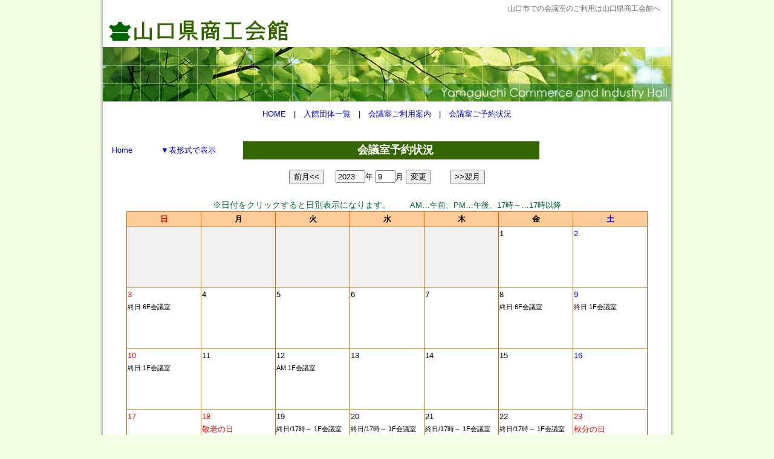

--- FILE ---
content_type: text/html
request_url: http://www.solasi.com/shoukoukaikan/yoyaku/index.asp?dt=2023/09/26&la=
body_size: 11813
content:

<!DOCTYPE HTML PUBLIC "-//W3C//DTD HTML 4.01 Transitional//EN">
<html>
<head>
<META HTTP-EQUIV="Content-Language" CONTENT="ja">
<META HTTP-EQUIV="Content-Type" CONTENT="text/html; charset=shift_jis">
<STYLE TYPE="text/css">
	<!--
		A:link { text-decoration:none; color:#3333ff }
		A:visited { text-decoration:none; color:#5000a0 }
		A:active { text-decoration:none; color:#ff0099 }
		A:hover { background-color:#33FFFF; text-decoration:none; color:#0000ff }

		body { font-size:13px }
		td,th { font-size:13px }

		.font_S { font-size:11px }
		.font_M { font-size:13px }
		.font_L { font-size:15px }
		.ConstFont_SS  { font-size:11px }
		.ConstFont_S  { font-size:13px }
		.ConstFont_M  { font-size:15px }
		.ConstFont_L  { font-size:17px }

		.MenuBar { background-color:#336600 }
	-->
</STYLE>

<meta name="viewport" content="width=device-width,initial-scale=1">
<META HTTP-EQUIV="Page-Enter" CONTENT="blendTrans(Duration=0.2)">
<title>会議室予約状況 - 山口市で会議室のご利用は山口県商工会館へ</title>
<meta name="description" content="山口県商工会館の会議室がご利用しやすくなりました。山口市で会議室のご利用は山口県商工会館へ">
<meta name="keywords" content="山口県,山口市,会議室,予約,料金">
<link href="../css/common.css" rel="stylesheet" type="text/css">
</head>

<body>
<div id="Wrap">
<div id="pageWrap">
    <h1>山口市での会議室のご利用は山口県商工会館へ</h1>
    <div id="logo"><a href="http://www.solasi.com/shoukoukaikan/" target="_blank"><img src="../images/top.gif" alt="山口県商工会館" width="297" height="35" name="header" id="header" border="0"></a></div>
<img src="../images/top940h.jpg" width="940" height="90">
<div id="menu"><a href="../index.html">HOME</a>　|　<a href="../member.html">入館団体一覧</a>　|　<a href="../use.html">会議室ご利用案内</a>　|　<a href="../yoyaku/">会議室ご予約状況</a></div>
<p><br>



<!-- 予約カレンダー -->
<table width=95% border="0" cellspacing=0>
<tr>
<td width=20 align=left valign=middle><a href="/shoukoukaikan/" target="_top">Home</a></td>
<td width=180 align=center class='ConstFont_S'>
<a href=index.asp?mode=list&dt=2023/09/26 target=_top>▼表形式で表示</a>

</td>
<th nowrap bgcolor=#0000cc height=30 align=center valign=middle class="MenuBar">　<font color=#ffffff size=4>会議室予約状況</font></th>  
<td width=180 align=center class='ConstFont_S'>
<a href='/shoukoukaikan/yoyaku/chkid.asp?np=%2Fshoukoukaikan%2Fyoyaku%2Findex%2Easp'><font color=white>管理</font></a>
</td>
<td width=20>　</td>
</tr>
</table>

</center>
<p>
<center>
<table border=0 width="600" class=font_M>
<tr>
<form method="post" action='/shoukoukaikan/yoyaku/index.asp'>
<td align=right>
<input type="hidden" name="b_Date" value="2023/08/01">
<input type="submit" name="chgBack" value="前月&lt;&lt;">
</td>
</form>
<form method="post" action='/shoukoukaikan/yoyaku/index.asp'>
<td width=200 align=center>
<input type=text name="Chy" size=4 value=2023>年 <input type=text name="Chm" size=2 value=9>月 <input type="submit" name="chgDate" value="変更">　
</td>
</form>
<form method="post" action='/shoukoukaikan/yoyaku/index.asp'>
<td align=left>
<input type="hidden" name="n_Date" value="2023/10/01">
<input type="submit" name="chgNext" value="&gt;&gt;翌月">
</td>
</form>
</td>
</tr>
</table><br>
<font color=#006633>※日付をクリックすると日別表示になります。　　
<font size=2>AM…午前、PM…午後、17時～…17時以降</font><table border=0 align=center cellspacing=0 cellpadding=0><tr><td bgcolor=#CC6600><table class='ConstFont_S' border=0 align=center cellspacing=1 cellpadding=1><tr bgcolor=#FFCC99><th width=120 align='center'><font color='#FF0000'>日</font></th>
<th width=120 align='center'><font color='#000000'>月</font></th>
<th width=120 align='center'><font color='#000000'>火</font></th>
<th width=120 align='center'><font color='#000000'>水</font></th>
<th width=120 align='center'><font color='#000000'>木</font></th>
<th width=120 align='center'><font color='#000000'>金</font></th>
<th width=120 align='center'><font color='#0000FF'>土</font></th>
</tr><tr valign=top><td height=100 bgcolor=#f0f0f0>　</td><td height=100 bgcolor=#f0f0f0>　</td><td height=100 bgcolor=#f0f0f0>　</td><td height=100 bgcolor=#f0f0f0>　</td><td height=100 bgcolor=#f0f0f0>　</td><td bgcolor=#FFFFFF height=100 valign=top class='ConstFont_S'><a href=each.asp?dt=2023/09/01><font color=#000000 class='ConstFont_S'>1</font></a><br><a href=each.asp?dt=2023/09/01></a></td><td bgcolor=#FFFFFF height=100 valign=top class='ConstFont_S'><a href=each.asp?dt=2023/09/02><font color=#0000FF class='ConstFont_S'>2</font></a><br><a href=each.asp?dt=2023/09/02></a></td></tr>
<tr>
<td bgcolor=#FFFFFF height=100 valign=top class='ConstFont_S'><a href=each.asp?dt=2023/09/03><font color=#FF0000 class='ConstFont_S'>3</font></a><br><a href=each.asp?dt=2023/09/03><font color='#000000' class='ConstFont_SS'><span title='6F会議室'>終日 6F会議室</span></font><br></a></td><td bgcolor=#FFFFFF height=100 valign=top class='ConstFont_S'><a href=each.asp?dt=2023/09/04><font color=#000000 class='ConstFont_S'>4</font></a><br><a href=each.asp?dt=2023/09/04></a></td><td bgcolor=#FFFFFF height=100 valign=top class='ConstFont_S'><a href=each.asp?dt=2023/09/05><font color=#000000 class='ConstFont_S'>5</font></a><br><a href=each.asp?dt=2023/09/05></a></td><td bgcolor=#FFFFFF height=100 valign=top class='ConstFont_S'><a href=each.asp?dt=2023/09/06><font color=#000000 class='ConstFont_S'>6</font></a><br><a href=each.asp?dt=2023/09/06></a></td><td bgcolor=#FFFFFF height=100 valign=top class='ConstFont_S'><a href=each.asp?dt=2023/09/07><font color=#000000 class='ConstFont_S'>7</font></a><br><a href=each.asp?dt=2023/09/07></a></td><td bgcolor=#FFFFFF height=100 valign=top class='ConstFont_S'><a href=each.asp?dt=2023/09/08><font color=#000000 class='ConstFont_S'>8</font></a><br><a href=each.asp?dt=2023/09/08><font color='#000000' class='ConstFont_SS'><span title='6F会議室'>終日 6F会議室</span></font><br></a></td><td bgcolor=#FFFFFF height=100 valign=top class='ConstFont_S'><a href=each.asp?dt=2023/09/09><font color=#0000FF class='ConstFont_S'>9</font></a><br><a href=each.asp?dt=2023/09/09><font color='#000000' class='ConstFont_SS'><span title='1F会議室'>終日 1F会議室</span></font><br></a></td></tr>
<tr>
<td bgcolor=#FFFFFF height=100 valign=top class='ConstFont_S'><a href=each.asp?dt=2023/09/10><font color=#FF0000 class='ConstFont_S'>10</font></a><br><a href=each.asp?dt=2023/09/10><font color='#000000' class='ConstFont_SS'><span title='1F会議室'>終日 1F会議室</span></font><br></a></td><td bgcolor=#FFFFFF height=100 valign=top class='ConstFont_S'><a href=each.asp?dt=2023/09/11><font color=#000000 class='ConstFont_S'>11</font></a><br><a href=each.asp?dt=2023/09/11></a></td><td bgcolor=#FFFFFF height=100 valign=top class='ConstFont_S'><a href=each.asp?dt=2023/09/12><font color=#000000 class='ConstFont_S'>12</font></a><br><a href=each.asp?dt=2023/09/12><font color='#000000' class='ConstFont_SS'><span title='1F会議室'>AM 1F会議室</span></font><br></a></td><td bgcolor=#FFFFFF height=100 valign=top class='ConstFont_S'><a href=each.asp?dt=2023/09/13><font color=#000000 class='ConstFont_S'>13</font></a><br><a href=each.asp?dt=2023/09/13></a></td><td bgcolor=#FFFFFF height=100 valign=top class='ConstFont_S'><a href=each.asp?dt=2023/09/14><font color=#000000 class='ConstFont_S'>14</font></a><br><a href=each.asp?dt=2023/09/14></a></td><td bgcolor=#FFFFFF height=100 valign=top class='ConstFont_S'><a href=each.asp?dt=2023/09/15><font color=#000000 class='ConstFont_S'>15</font></a><br><a href=each.asp?dt=2023/09/15></a></td><td bgcolor=#FFFFFF height=100 valign=top class='ConstFont_S'><a href=each.asp?dt=2023/09/16><font color=#0000FF class='ConstFont_S'>16</font></a><br><a href=each.asp?dt=2023/09/16></a></td></tr>
<tr>
<td bgcolor=#FFFFFF height=100 valign=top class='ConstFont_S'><a href=each.asp?dt=2023/09/17><font color=#FF0000 class='ConstFont_S'>17</font></a><br><a href=each.asp?dt=2023/09/17></a></td><td bgcolor=#FFFFFF height=100 valign=top class='ConstFont_S'><a href=each.asp?dt=2023/09/18><font color=#FF0000 class='ConstFont_S'>18</font></a><br><a href=each.asp?dt=2023/09/18><font color=#FF0000>敬老の日</font><br><font color='#000000' class='ConstFont_SS'><span title='6F会議室'>終日 6F会議室</span></font><br></a></td><td bgcolor=#FFFFFF height=100 valign=top class='ConstFont_S'><a href=each.asp?dt=2023/09/19><font color=#000000 class='ConstFont_S'>19</font></a><br><a href=each.asp?dt=2023/09/19><font color='#000000' class='ConstFont_SS'><span title='1F会議室'>終日/17時～ 1F会議室</span></font><br></a></td><td bgcolor=#FFFFFF height=100 valign=top class='ConstFont_S'><a href=each.asp?dt=2023/09/20><font color=#000000 class='ConstFont_S'>20</font></a><br><a href=each.asp?dt=2023/09/20><font color='#000000' class='ConstFont_SS'><span title='1F会議室'>終日/17時～ 1F会議室</span></font><br></a></td><td bgcolor=#FFFFFF height=100 valign=top class='ConstFont_S'><a href=each.asp?dt=2023/09/21><font color=#000000 class='ConstFont_S'>21</font></a><br><a href=each.asp?dt=2023/09/21><font color='#000000' class='ConstFont_SS'><span title='1F会議室'>終日/17時～ 1F会議室</span></font><br></a></td><td bgcolor=#FFFFFF height=100 valign=top class='ConstFont_S'><a href=each.asp?dt=2023/09/22><font color=#000000 class='ConstFont_S'>22</font></a><br><a href=each.asp?dt=2023/09/22><font color='#000000' class='ConstFont_SS'><span title='1F会議室'>終日/17時～ 1F会議室</span></font><br></a></td><td bgcolor=#FFFFFF height=100 valign=top class='ConstFont_S'><a href=each.asp?dt=2023/09/23><font color=#FF0000 class='ConstFont_S'>23</font></a><br><a href=each.asp?dt=2023/09/23><font color=#FF0000>秋分の日</font><br></a></td></tr>
<tr>
<td bgcolor=#FFFFFF height=100 valign=top class='ConstFont_S'><a href=each.asp?dt=2023/09/24><font color=#FF0000 class='ConstFont_S'>24</font></a><br><a href=each.asp?dt=2023/09/24><font color='#000000' class='ConstFont_SS'><span title='6F会議室'>終日 6F会議室</span></font><br></a></td><td bgcolor=#FFFFFF height=100 valign=top class='ConstFont_S'><a href=each.asp?dt=2023/09/25><font color=#000000 class='ConstFont_S'>25</font></a><br><a href=each.asp?dt=2023/09/25></a></td><td bgcolor=#FFFFFF height=100 valign=top class='ConstFont_S'><a href=each.asp?dt=2023/09/26><font color=#000000 class='ConstFont_S'>26</font></a><br><a href=each.asp?dt=2023/09/26></a></td><td bgcolor=#FFFFFF height=100 valign=top class='ConstFont_S'><a href=each.asp?dt=2023/09/27><font color=#000000 class='ConstFont_S'>27</font></a><br><a href=each.asp?dt=2023/09/27><font color='#000000' class='ConstFont_SS'><span title='1F会議室'>終日 1F会議室</span></font><br></a></td><td bgcolor=#FFFFFF height=100 valign=top class='ConstFont_S'><a href=each.asp?dt=2023/09/28><font color=#000000 class='ConstFont_S'>28</font></a><br><a href=each.asp?dt=2023/09/28><font color='#000000' class='ConstFont_SS'><span title='6F会議室'>終日 6F会議室</span></font><br></a></td><td bgcolor=#FFFFFF height=100 valign=top class='ConstFont_S'><a href=each.asp?dt=2023/09/29><font color=#000000 class='ConstFont_S'>29</font></a><br><a href=each.asp?dt=2023/09/29><font color='#000000' class='ConstFont_SS'><span title='6F会議室'>終日 6F会議室</span></font><br></a></td><td bgcolor=#FFFFFF height=100 valign=top class='ConstFont_S'><a href=each.asp?dt=2023/09/30><font color=#0000FF class='ConstFont_S'>30</font></a><br><a href=each.asp?dt=2023/09/30><font color='#000000' class='ConstFont_SS'><span title='1F会議室'>終日 1F会議室</span></font><br></a></td></tr>
</table></td></tr></table>

<br>
  <font color="#718272">Copyright &copy; Yamaguchi-Ken. Shoukoukaikan. all rights 
    reserved</font><br>
    <br>
<br>
</p>
</div>
</div>

</body>
</html>


--- FILE ---
content_type: text/css
request_url: http://www.solasi.com/shoukoukaikan/css/common.css
body_size: 6834
content:
@charset "shift-jis";

body { font-size:14px ;line-height: 150%;
			font-family:  Meiryo, メイリオ, Osaka, 'MS PGothic', arial, helvetica, sans-serif;
			text-align: center;
			margin: 0 auto;
			padding: 0;
			zoom: 1;
	background-color:#F3FEE2;
	}
	


A:link	{color: #0000cc;text-decoration: none;}
A:visited	{color: #0000cc;text-decoration: none;}
A:hover	{color: #ff0000;text-decoration: none;}



#wrap {
	width: 100%;
	padding:0;
}



#pageWrap {
	width: 960px; /* 外側グロー部分抜くと幅940px */
	padding: 0;
	background-color: #ffffff;
	overflow: hidden;
	background-image: url(../images/backimg.jpg) ;
	background-repeat: repeat-y;
	margin: 0 auto;

}



div#pageWrap{
text-align:center;
	margin: 0 auto;
}


div#pageWrap table{
	font-size:14px ;line-height: 150%;
	margin-left:auto;
	margin-right:auto;
	text-align:left;
}


#logo {
	width:940px;
	text-align:left;
	margin-top: 0px;
	margin-right: 0px;
	margin-bottom: 10px;
	margin-left: 20px;
}


h1 {
	font-size:12px;
	font-weight:normal;
	color:#666;
	text-align:right;
	margin-top:4px;
	margin-right:28px;
	}

#menu {
	margin:0 auto;
	margin-top:10px;
	font-size:13px;
	
}

.me{
	color:#C00;
	
}

.bd0 {
	border-top-width: 0px;
	border-right-width: 1px;
	border-bottom-width: 1px;
	border-left-width: 1px;
	border-top-style: outset;
	border-right-style: outset;
	border-bottom-style: outset;
	border-left-style: outset;
	border-right-color: #669900;
	border-left-color: #669900;
	border-bottom-color: #669900;
}
.fontm {
	line-height: 20px;
	color: #336600;
}

.fontl {
	line-height: 24px;
	font-size:18px;
	color: #336600;
}

.fonts {
	font-size:11px;
}

.fontf {
	font-size:12px;
	color: #990000;
	font-weight:bold;
	background-color:#FFF;
	text-align:right;
}

.fontR {
    color: #db2222;
    font-weight: bold;
    background-color: #FFF;
    text-align: right;
}

.font12px {font-size: 12px;}		
.font14px {font-size: 14px;}	

.pdr {padding-right: 2.8%;}

.fontLarge {
	font-size:16px;
}

.fontSmall {
	font-size:13px;
}

.bd10 {
	border: 1px solid #666666;
	line-height:28px;

}


.pin	{margin-right:7px;
		margin-left:5px;
		margin-top:6px;
		margin-bottom:6px;}
	
	
.bd2 {
	border: 2px solid #990000;
}

.topTable {
	border-color:#ab6;
	border-width:1px;
	border-style:solid;
	line-height:22px;
	padding:16px;
	border-radius: 10px;        /* CSS3草案 */  
	-webkit-border-radius: 10px;    /* Safari,Google Chrome用 */  
	-moz-border-radius: 10px;   /* Firefox用 */  
	
}


.topTable2 {
	line-height:20px;
	padding:8px;

}


.cback {
	width:680px;
	height:40px;
	font-size:14px;
	font-weight:bold;
	text-align:left;
	padding-left:20px;
	background-image:url(../images/cback.jpg);
	line-height:40px;
	margin:10px auto 20px ;
	
	
}

/**通常の枠*/

.sq01 {
	width:430px;
	margin: 0 auto;
	color:#C30;
	font-weight:600;
	font-size:20px;
	border-color:#C30;
	border-width:3px;
	border-style:solid;
	line-height:22px;
	padding:16px;
	border-radius: 10px;        /* CSS3草案 */  
	-webkit-border-radius: 10px;    /* Safari,Google Chrome用 */  
	-moz-border-radius: 10px;   /* Firefox用 */ 
	
}


.sq03 {
	width:600px;
	margin: 0 auto;	
	text-align:left;
	border-color:#a80;
	border-width:2px;
	border-style:dotted;
	border-radius: 10px;        /* CSS3草案 */  
	-webkit-border-radius: 10px;    /* Safari,Google Chrome用 */  
	-moz-border-radius: 10px;   /* Firefox用 */ 
	padding-right: 10px;
}

.sq03 ul {
	list-style-type:none;


}

.sq03 li{
	background:url(../images/star.jpg) no-repeat;
	background-position:left top;
	padding-top:0.3em;
	padding-bottom:0.3em;
	margin-bottom:20px;
	padding-left:2.5em;
	text-indent:0em;
	padding-right: 30px;
	line-height: 1.5;
		 }


.sq04 {
	width:650px;
	margin: 0 auto;	
	text-align:left;
	padding-left:50px;
}


.sq04 li {
	padding:8px 0;
}

.sq04r {
	width:700px;
	text-align:right;
	margin: 0 auto;
}


.sq05 {
	width:620px;
	text-align:left;	
	margin: 0 auto;
}


.sq06 {
	width:370px;
	border-color:#ab6;
	border-width:1px;
	border-style:solid;
	line-height:22px;
	padding:16px;
	border-radius: 10px;        /* CSS3草案 */
	-webkit-border-radius: 10px;    /* Safari,Google Chrome用 */
	-moz-border-radius: 10px;   /* Firefox用 */
	text-align: left;
}

.sq600 {
	width:600px;
	text-align:left;	
	margin: 0 auto;
}

.sq600 li {
	margin-bottom: 20px;
    line-height: 1.5;
	}


.logo {
	margin-bottom:5px;
	margin-left:10px;
	margin-top:-5px;
	
}





table.table01 {
	border-collapse: collapse;
	border-top: 1px solid #999999;
	border-right: 1px solid #999999;
}

table.table01 th {
	font-weight: bold;
	background: #99D5D1;
	border-top: 0 none;
	border-right: 0 none;
	border-bottom: 1px solid #999999;
	border-left: 1px solid #999999;
	text-align: center;

}

table.table01 td {
	border-top: 0 none;
	border-right: 0 none;
	border-bottom: 1px solid #999999;
	border-left: 1px solid #999999;
}


table.table02 {
	border:none;
}

table.table02 th {
	border:none;

}

table.table02 td {
	border:none;

}


table.table0 {
	border:none;
}

table.table0 th {
	border:none;

}

table.table0 td {
	border:none;
}


/*2行目字下げ text-indentを大きくすると右に */
 
 .jisage1{
	padding-left:1.0em;
	text-indent:-3.0em;
 }
 

.jisage2{
	padding-left:1.0em;
	text-indent:-3.0em;
 }
 
 .jisage3{
	padding-left:2.5em;
	text-indent:-4.0em;
 }
 
 .jisage4{
 padding-left: 1.0em;
    text-indent: -1.4em;
 }
 
 #top {
	width: 1100px;
	position:fixed;
	bottom: 0;
	text-align: right;
	margin:0 auto;
	clear: both;

}

/*助成金関係*/
h2 {
	font-size:26px;
}

.sqjosei {
	width:620px;
	text-align:left;
	margin: 0 auto;
	padding-left:40px;
}

.sqjosei2 {
	width:320px;
	border-color:#666;
	border-width:1px;
	border-style:solid;
	line-height:22px;
	margin:10px;
	padding:10px;
	padding-left:1.0em;
	text-indent:0.0em;
	border-radius: 10px;        /* CSS3草案 */  
	-webkit-border-radius: 10px;    /* Safari,Google Chrome用 */  
	-moz-border-radius: 10px;   /* Firefox用 */  
	
}

.sqjosei3 {
	width:200px;
	border-color:#666;
	border-width:1px;
	border-style:solid;
	line-height:22px;
	margin:10px;
	margin-left:300px;
	padding:10px;
	padding-left:1.0em;
	text-indent:0.0em;

	
}

 
 .boldj {
	 font-size:16px;
	 font-weight:bold;
 }
 
.asta {font-size:10px;text-align:right;line-height:9px;margin:-10px 0 -20px;}
.kome {font-size:10px;text-align:right;line-height:9px;margin:0px 0 -30px;}

.caution { display: block;
    margin: 10px 140px 30px;
    text-align: left;
    font-size: 0.9em;}

